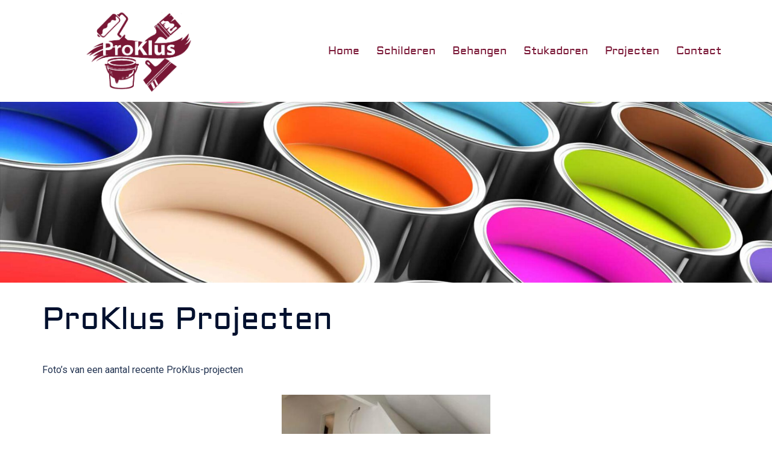

--- FILE ---
content_type: text/html; charset=utf-8
request_url: https://www.google.com/recaptcha/api2/anchor?ar=1&k=6LfLliYpAAAAAHDf6MPJQ73b01BVCvb95DQoARxy&co=aHR0cHM6Ly9wcm9rbHVzYmVkcmlqZi5ubDo0NDM.&hl=en&v=PoyoqOPhxBO7pBk68S4YbpHZ&size=invisible&anchor-ms=20000&execute-ms=30000&cb=7dc06xfxp9rk
body_size: 48757
content:
<!DOCTYPE HTML><html dir="ltr" lang="en"><head><meta http-equiv="Content-Type" content="text/html; charset=UTF-8">
<meta http-equiv="X-UA-Compatible" content="IE=edge">
<title>reCAPTCHA</title>
<style type="text/css">
/* cyrillic-ext */
@font-face {
  font-family: 'Roboto';
  font-style: normal;
  font-weight: 400;
  font-stretch: 100%;
  src: url(//fonts.gstatic.com/s/roboto/v48/KFO7CnqEu92Fr1ME7kSn66aGLdTylUAMa3GUBHMdazTgWw.woff2) format('woff2');
  unicode-range: U+0460-052F, U+1C80-1C8A, U+20B4, U+2DE0-2DFF, U+A640-A69F, U+FE2E-FE2F;
}
/* cyrillic */
@font-face {
  font-family: 'Roboto';
  font-style: normal;
  font-weight: 400;
  font-stretch: 100%;
  src: url(//fonts.gstatic.com/s/roboto/v48/KFO7CnqEu92Fr1ME7kSn66aGLdTylUAMa3iUBHMdazTgWw.woff2) format('woff2');
  unicode-range: U+0301, U+0400-045F, U+0490-0491, U+04B0-04B1, U+2116;
}
/* greek-ext */
@font-face {
  font-family: 'Roboto';
  font-style: normal;
  font-weight: 400;
  font-stretch: 100%;
  src: url(//fonts.gstatic.com/s/roboto/v48/KFO7CnqEu92Fr1ME7kSn66aGLdTylUAMa3CUBHMdazTgWw.woff2) format('woff2');
  unicode-range: U+1F00-1FFF;
}
/* greek */
@font-face {
  font-family: 'Roboto';
  font-style: normal;
  font-weight: 400;
  font-stretch: 100%;
  src: url(//fonts.gstatic.com/s/roboto/v48/KFO7CnqEu92Fr1ME7kSn66aGLdTylUAMa3-UBHMdazTgWw.woff2) format('woff2');
  unicode-range: U+0370-0377, U+037A-037F, U+0384-038A, U+038C, U+038E-03A1, U+03A3-03FF;
}
/* math */
@font-face {
  font-family: 'Roboto';
  font-style: normal;
  font-weight: 400;
  font-stretch: 100%;
  src: url(//fonts.gstatic.com/s/roboto/v48/KFO7CnqEu92Fr1ME7kSn66aGLdTylUAMawCUBHMdazTgWw.woff2) format('woff2');
  unicode-range: U+0302-0303, U+0305, U+0307-0308, U+0310, U+0312, U+0315, U+031A, U+0326-0327, U+032C, U+032F-0330, U+0332-0333, U+0338, U+033A, U+0346, U+034D, U+0391-03A1, U+03A3-03A9, U+03B1-03C9, U+03D1, U+03D5-03D6, U+03F0-03F1, U+03F4-03F5, U+2016-2017, U+2034-2038, U+203C, U+2040, U+2043, U+2047, U+2050, U+2057, U+205F, U+2070-2071, U+2074-208E, U+2090-209C, U+20D0-20DC, U+20E1, U+20E5-20EF, U+2100-2112, U+2114-2115, U+2117-2121, U+2123-214F, U+2190, U+2192, U+2194-21AE, U+21B0-21E5, U+21F1-21F2, U+21F4-2211, U+2213-2214, U+2216-22FF, U+2308-230B, U+2310, U+2319, U+231C-2321, U+2336-237A, U+237C, U+2395, U+239B-23B7, U+23D0, U+23DC-23E1, U+2474-2475, U+25AF, U+25B3, U+25B7, U+25BD, U+25C1, U+25CA, U+25CC, U+25FB, U+266D-266F, U+27C0-27FF, U+2900-2AFF, U+2B0E-2B11, U+2B30-2B4C, U+2BFE, U+3030, U+FF5B, U+FF5D, U+1D400-1D7FF, U+1EE00-1EEFF;
}
/* symbols */
@font-face {
  font-family: 'Roboto';
  font-style: normal;
  font-weight: 400;
  font-stretch: 100%;
  src: url(//fonts.gstatic.com/s/roboto/v48/KFO7CnqEu92Fr1ME7kSn66aGLdTylUAMaxKUBHMdazTgWw.woff2) format('woff2');
  unicode-range: U+0001-000C, U+000E-001F, U+007F-009F, U+20DD-20E0, U+20E2-20E4, U+2150-218F, U+2190, U+2192, U+2194-2199, U+21AF, U+21E6-21F0, U+21F3, U+2218-2219, U+2299, U+22C4-22C6, U+2300-243F, U+2440-244A, U+2460-24FF, U+25A0-27BF, U+2800-28FF, U+2921-2922, U+2981, U+29BF, U+29EB, U+2B00-2BFF, U+4DC0-4DFF, U+FFF9-FFFB, U+10140-1018E, U+10190-1019C, U+101A0, U+101D0-101FD, U+102E0-102FB, U+10E60-10E7E, U+1D2C0-1D2D3, U+1D2E0-1D37F, U+1F000-1F0FF, U+1F100-1F1AD, U+1F1E6-1F1FF, U+1F30D-1F30F, U+1F315, U+1F31C, U+1F31E, U+1F320-1F32C, U+1F336, U+1F378, U+1F37D, U+1F382, U+1F393-1F39F, U+1F3A7-1F3A8, U+1F3AC-1F3AF, U+1F3C2, U+1F3C4-1F3C6, U+1F3CA-1F3CE, U+1F3D4-1F3E0, U+1F3ED, U+1F3F1-1F3F3, U+1F3F5-1F3F7, U+1F408, U+1F415, U+1F41F, U+1F426, U+1F43F, U+1F441-1F442, U+1F444, U+1F446-1F449, U+1F44C-1F44E, U+1F453, U+1F46A, U+1F47D, U+1F4A3, U+1F4B0, U+1F4B3, U+1F4B9, U+1F4BB, U+1F4BF, U+1F4C8-1F4CB, U+1F4D6, U+1F4DA, U+1F4DF, U+1F4E3-1F4E6, U+1F4EA-1F4ED, U+1F4F7, U+1F4F9-1F4FB, U+1F4FD-1F4FE, U+1F503, U+1F507-1F50B, U+1F50D, U+1F512-1F513, U+1F53E-1F54A, U+1F54F-1F5FA, U+1F610, U+1F650-1F67F, U+1F687, U+1F68D, U+1F691, U+1F694, U+1F698, U+1F6AD, U+1F6B2, U+1F6B9-1F6BA, U+1F6BC, U+1F6C6-1F6CF, U+1F6D3-1F6D7, U+1F6E0-1F6EA, U+1F6F0-1F6F3, U+1F6F7-1F6FC, U+1F700-1F7FF, U+1F800-1F80B, U+1F810-1F847, U+1F850-1F859, U+1F860-1F887, U+1F890-1F8AD, U+1F8B0-1F8BB, U+1F8C0-1F8C1, U+1F900-1F90B, U+1F93B, U+1F946, U+1F984, U+1F996, U+1F9E9, U+1FA00-1FA6F, U+1FA70-1FA7C, U+1FA80-1FA89, U+1FA8F-1FAC6, U+1FACE-1FADC, U+1FADF-1FAE9, U+1FAF0-1FAF8, U+1FB00-1FBFF;
}
/* vietnamese */
@font-face {
  font-family: 'Roboto';
  font-style: normal;
  font-weight: 400;
  font-stretch: 100%;
  src: url(//fonts.gstatic.com/s/roboto/v48/KFO7CnqEu92Fr1ME7kSn66aGLdTylUAMa3OUBHMdazTgWw.woff2) format('woff2');
  unicode-range: U+0102-0103, U+0110-0111, U+0128-0129, U+0168-0169, U+01A0-01A1, U+01AF-01B0, U+0300-0301, U+0303-0304, U+0308-0309, U+0323, U+0329, U+1EA0-1EF9, U+20AB;
}
/* latin-ext */
@font-face {
  font-family: 'Roboto';
  font-style: normal;
  font-weight: 400;
  font-stretch: 100%;
  src: url(//fonts.gstatic.com/s/roboto/v48/KFO7CnqEu92Fr1ME7kSn66aGLdTylUAMa3KUBHMdazTgWw.woff2) format('woff2');
  unicode-range: U+0100-02BA, U+02BD-02C5, U+02C7-02CC, U+02CE-02D7, U+02DD-02FF, U+0304, U+0308, U+0329, U+1D00-1DBF, U+1E00-1E9F, U+1EF2-1EFF, U+2020, U+20A0-20AB, U+20AD-20C0, U+2113, U+2C60-2C7F, U+A720-A7FF;
}
/* latin */
@font-face {
  font-family: 'Roboto';
  font-style: normal;
  font-weight: 400;
  font-stretch: 100%;
  src: url(//fonts.gstatic.com/s/roboto/v48/KFO7CnqEu92Fr1ME7kSn66aGLdTylUAMa3yUBHMdazQ.woff2) format('woff2');
  unicode-range: U+0000-00FF, U+0131, U+0152-0153, U+02BB-02BC, U+02C6, U+02DA, U+02DC, U+0304, U+0308, U+0329, U+2000-206F, U+20AC, U+2122, U+2191, U+2193, U+2212, U+2215, U+FEFF, U+FFFD;
}
/* cyrillic-ext */
@font-face {
  font-family: 'Roboto';
  font-style: normal;
  font-weight: 500;
  font-stretch: 100%;
  src: url(//fonts.gstatic.com/s/roboto/v48/KFO7CnqEu92Fr1ME7kSn66aGLdTylUAMa3GUBHMdazTgWw.woff2) format('woff2');
  unicode-range: U+0460-052F, U+1C80-1C8A, U+20B4, U+2DE0-2DFF, U+A640-A69F, U+FE2E-FE2F;
}
/* cyrillic */
@font-face {
  font-family: 'Roboto';
  font-style: normal;
  font-weight: 500;
  font-stretch: 100%;
  src: url(//fonts.gstatic.com/s/roboto/v48/KFO7CnqEu92Fr1ME7kSn66aGLdTylUAMa3iUBHMdazTgWw.woff2) format('woff2');
  unicode-range: U+0301, U+0400-045F, U+0490-0491, U+04B0-04B1, U+2116;
}
/* greek-ext */
@font-face {
  font-family: 'Roboto';
  font-style: normal;
  font-weight: 500;
  font-stretch: 100%;
  src: url(//fonts.gstatic.com/s/roboto/v48/KFO7CnqEu92Fr1ME7kSn66aGLdTylUAMa3CUBHMdazTgWw.woff2) format('woff2');
  unicode-range: U+1F00-1FFF;
}
/* greek */
@font-face {
  font-family: 'Roboto';
  font-style: normal;
  font-weight: 500;
  font-stretch: 100%;
  src: url(//fonts.gstatic.com/s/roboto/v48/KFO7CnqEu92Fr1ME7kSn66aGLdTylUAMa3-UBHMdazTgWw.woff2) format('woff2');
  unicode-range: U+0370-0377, U+037A-037F, U+0384-038A, U+038C, U+038E-03A1, U+03A3-03FF;
}
/* math */
@font-face {
  font-family: 'Roboto';
  font-style: normal;
  font-weight: 500;
  font-stretch: 100%;
  src: url(//fonts.gstatic.com/s/roboto/v48/KFO7CnqEu92Fr1ME7kSn66aGLdTylUAMawCUBHMdazTgWw.woff2) format('woff2');
  unicode-range: U+0302-0303, U+0305, U+0307-0308, U+0310, U+0312, U+0315, U+031A, U+0326-0327, U+032C, U+032F-0330, U+0332-0333, U+0338, U+033A, U+0346, U+034D, U+0391-03A1, U+03A3-03A9, U+03B1-03C9, U+03D1, U+03D5-03D6, U+03F0-03F1, U+03F4-03F5, U+2016-2017, U+2034-2038, U+203C, U+2040, U+2043, U+2047, U+2050, U+2057, U+205F, U+2070-2071, U+2074-208E, U+2090-209C, U+20D0-20DC, U+20E1, U+20E5-20EF, U+2100-2112, U+2114-2115, U+2117-2121, U+2123-214F, U+2190, U+2192, U+2194-21AE, U+21B0-21E5, U+21F1-21F2, U+21F4-2211, U+2213-2214, U+2216-22FF, U+2308-230B, U+2310, U+2319, U+231C-2321, U+2336-237A, U+237C, U+2395, U+239B-23B7, U+23D0, U+23DC-23E1, U+2474-2475, U+25AF, U+25B3, U+25B7, U+25BD, U+25C1, U+25CA, U+25CC, U+25FB, U+266D-266F, U+27C0-27FF, U+2900-2AFF, U+2B0E-2B11, U+2B30-2B4C, U+2BFE, U+3030, U+FF5B, U+FF5D, U+1D400-1D7FF, U+1EE00-1EEFF;
}
/* symbols */
@font-face {
  font-family: 'Roboto';
  font-style: normal;
  font-weight: 500;
  font-stretch: 100%;
  src: url(//fonts.gstatic.com/s/roboto/v48/KFO7CnqEu92Fr1ME7kSn66aGLdTylUAMaxKUBHMdazTgWw.woff2) format('woff2');
  unicode-range: U+0001-000C, U+000E-001F, U+007F-009F, U+20DD-20E0, U+20E2-20E4, U+2150-218F, U+2190, U+2192, U+2194-2199, U+21AF, U+21E6-21F0, U+21F3, U+2218-2219, U+2299, U+22C4-22C6, U+2300-243F, U+2440-244A, U+2460-24FF, U+25A0-27BF, U+2800-28FF, U+2921-2922, U+2981, U+29BF, U+29EB, U+2B00-2BFF, U+4DC0-4DFF, U+FFF9-FFFB, U+10140-1018E, U+10190-1019C, U+101A0, U+101D0-101FD, U+102E0-102FB, U+10E60-10E7E, U+1D2C0-1D2D3, U+1D2E0-1D37F, U+1F000-1F0FF, U+1F100-1F1AD, U+1F1E6-1F1FF, U+1F30D-1F30F, U+1F315, U+1F31C, U+1F31E, U+1F320-1F32C, U+1F336, U+1F378, U+1F37D, U+1F382, U+1F393-1F39F, U+1F3A7-1F3A8, U+1F3AC-1F3AF, U+1F3C2, U+1F3C4-1F3C6, U+1F3CA-1F3CE, U+1F3D4-1F3E0, U+1F3ED, U+1F3F1-1F3F3, U+1F3F5-1F3F7, U+1F408, U+1F415, U+1F41F, U+1F426, U+1F43F, U+1F441-1F442, U+1F444, U+1F446-1F449, U+1F44C-1F44E, U+1F453, U+1F46A, U+1F47D, U+1F4A3, U+1F4B0, U+1F4B3, U+1F4B9, U+1F4BB, U+1F4BF, U+1F4C8-1F4CB, U+1F4D6, U+1F4DA, U+1F4DF, U+1F4E3-1F4E6, U+1F4EA-1F4ED, U+1F4F7, U+1F4F9-1F4FB, U+1F4FD-1F4FE, U+1F503, U+1F507-1F50B, U+1F50D, U+1F512-1F513, U+1F53E-1F54A, U+1F54F-1F5FA, U+1F610, U+1F650-1F67F, U+1F687, U+1F68D, U+1F691, U+1F694, U+1F698, U+1F6AD, U+1F6B2, U+1F6B9-1F6BA, U+1F6BC, U+1F6C6-1F6CF, U+1F6D3-1F6D7, U+1F6E0-1F6EA, U+1F6F0-1F6F3, U+1F6F7-1F6FC, U+1F700-1F7FF, U+1F800-1F80B, U+1F810-1F847, U+1F850-1F859, U+1F860-1F887, U+1F890-1F8AD, U+1F8B0-1F8BB, U+1F8C0-1F8C1, U+1F900-1F90B, U+1F93B, U+1F946, U+1F984, U+1F996, U+1F9E9, U+1FA00-1FA6F, U+1FA70-1FA7C, U+1FA80-1FA89, U+1FA8F-1FAC6, U+1FACE-1FADC, U+1FADF-1FAE9, U+1FAF0-1FAF8, U+1FB00-1FBFF;
}
/* vietnamese */
@font-face {
  font-family: 'Roboto';
  font-style: normal;
  font-weight: 500;
  font-stretch: 100%;
  src: url(//fonts.gstatic.com/s/roboto/v48/KFO7CnqEu92Fr1ME7kSn66aGLdTylUAMa3OUBHMdazTgWw.woff2) format('woff2');
  unicode-range: U+0102-0103, U+0110-0111, U+0128-0129, U+0168-0169, U+01A0-01A1, U+01AF-01B0, U+0300-0301, U+0303-0304, U+0308-0309, U+0323, U+0329, U+1EA0-1EF9, U+20AB;
}
/* latin-ext */
@font-face {
  font-family: 'Roboto';
  font-style: normal;
  font-weight: 500;
  font-stretch: 100%;
  src: url(//fonts.gstatic.com/s/roboto/v48/KFO7CnqEu92Fr1ME7kSn66aGLdTylUAMa3KUBHMdazTgWw.woff2) format('woff2');
  unicode-range: U+0100-02BA, U+02BD-02C5, U+02C7-02CC, U+02CE-02D7, U+02DD-02FF, U+0304, U+0308, U+0329, U+1D00-1DBF, U+1E00-1E9F, U+1EF2-1EFF, U+2020, U+20A0-20AB, U+20AD-20C0, U+2113, U+2C60-2C7F, U+A720-A7FF;
}
/* latin */
@font-face {
  font-family: 'Roboto';
  font-style: normal;
  font-weight: 500;
  font-stretch: 100%;
  src: url(//fonts.gstatic.com/s/roboto/v48/KFO7CnqEu92Fr1ME7kSn66aGLdTylUAMa3yUBHMdazQ.woff2) format('woff2');
  unicode-range: U+0000-00FF, U+0131, U+0152-0153, U+02BB-02BC, U+02C6, U+02DA, U+02DC, U+0304, U+0308, U+0329, U+2000-206F, U+20AC, U+2122, U+2191, U+2193, U+2212, U+2215, U+FEFF, U+FFFD;
}
/* cyrillic-ext */
@font-face {
  font-family: 'Roboto';
  font-style: normal;
  font-weight: 900;
  font-stretch: 100%;
  src: url(//fonts.gstatic.com/s/roboto/v48/KFO7CnqEu92Fr1ME7kSn66aGLdTylUAMa3GUBHMdazTgWw.woff2) format('woff2');
  unicode-range: U+0460-052F, U+1C80-1C8A, U+20B4, U+2DE0-2DFF, U+A640-A69F, U+FE2E-FE2F;
}
/* cyrillic */
@font-face {
  font-family: 'Roboto';
  font-style: normal;
  font-weight: 900;
  font-stretch: 100%;
  src: url(//fonts.gstatic.com/s/roboto/v48/KFO7CnqEu92Fr1ME7kSn66aGLdTylUAMa3iUBHMdazTgWw.woff2) format('woff2');
  unicode-range: U+0301, U+0400-045F, U+0490-0491, U+04B0-04B1, U+2116;
}
/* greek-ext */
@font-face {
  font-family: 'Roboto';
  font-style: normal;
  font-weight: 900;
  font-stretch: 100%;
  src: url(//fonts.gstatic.com/s/roboto/v48/KFO7CnqEu92Fr1ME7kSn66aGLdTylUAMa3CUBHMdazTgWw.woff2) format('woff2');
  unicode-range: U+1F00-1FFF;
}
/* greek */
@font-face {
  font-family: 'Roboto';
  font-style: normal;
  font-weight: 900;
  font-stretch: 100%;
  src: url(//fonts.gstatic.com/s/roboto/v48/KFO7CnqEu92Fr1ME7kSn66aGLdTylUAMa3-UBHMdazTgWw.woff2) format('woff2');
  unicode-range: U+0370-0377, U+037A-037F, U+0384-038A, U+038C, U+038E-03A1, U+03A3-03FF;
}
/* math */
@font-face {
  font-family: 'Roboto';
  font-style: normal;
  font-weight: 900;
  font-stretch: 100%;
  src: url(//fonts.gstatic.com/s/roboto/v48/KFO7CnqEu92Fr1ME7kSn66aGLdTylUAMawCUBHMdazTgWw.woff2) format('woff2');
  unicode-range: U+0302-0303, U+0305, U+0307-0308, U+0310, U+0312, U+0315, U+031A, U+0326-0327, U+032C, U+032F-0330, U+0332-0333, U+0338, U+033A, U+0346, U+034D, U+0391-03A1, U+03A3-03A9, U+03B1-03C9, U+03D1, U+03D5-03D6, U+03F0-03F1, U+03F4-03F5, U+2016-2017, U+2034-2038, U+203C, U+2040, U+2043, U+2047, U+2050, U+2057, U+205F, U+2070-2071, U+2074-208E, U+2090-209C, U+20D0-20DC, U+20E1, U+20E5-20EF, U+2100-2112, U+2114-2115, U+2117-2121, U+2123-214F, U+2190, U+2192, U+2194-21AE, U+21B0-21E5, U+21F1-21F2, U+21F4-2211, U+2213-2214, U+2216-22FF, U+2308-230B, U+2310, U+2319, U+231C-2321, U+2336-237A, U+237C, U+2395, U+239B-23B7, U+23D0, U+23DC-23E1, U+2474-2475, U+25AF, U+25B3, U+25B7, U+25BD, U+25C1, U+25CA, U+25CC, U+25FB, U+266D-266F, U+27C0-27FF, U+2900-2AFF, U+2B0E-2B11, U+2B30-2B4C, U+2BFE, U+3030, U+FF5B, U+FF5D, U+1D400-1D7FF, U+1EE00-1EEFF;
}
/* symbols */
@font-face {
  font-family: 'Roboto';
  font-style: normal;
  font-weight: 900;
  font-stretch: 100%;
  src: url(//fonts.gstatic.com/s/roboto/v48/KFO7CnqEu92Fr1ME7kSn66aGLdTylUAMaxKUBHMdazTgWw.woff2) format('woff2');
  unicode-range: U+0001-000C, U+000E-001F, U+007F-009F, U+20DD-20E0, U+20E2-20E4, U+2150-218F, U+2190, U+2192, U+2194-2199, U+21AF, U+21E6-21F0, U+21F3, U+2218-2219, U+2299, U+22C4-22C6, U+2300-243F, U+2440-244A, U+2460-24FF, U+25A0-27BF, U+2800-28FF, U+2921-2922, U+2981, U+29BF, U+29EB, U+2B00-2BFF, U+4DC0-4DFF, U+FFF9-FFFB, U+10140-1018E, U+10190-1019C, U+101A0, U+101D0-101FD, U+102E0-102FB, U+10E60-10E7E, U+1D2C0-1D2D3, U+1D2E0-1D37F, U+1F000-1F0FF, U+1F100-1F1AD, U+1F1E6-1F1FF, U+1F30D-1F30F, U+1F315, U+1F31C, U+1F31E, U+1F320-1F32C, U+1F336, U+1F378, U+1F37D, U+1F382, U+1F393-1F39F, U+1F3A7-1F3A8, U+1F3AC-1F3AF, U+1F3C2, U+1F3C4-1F3C6, U+1F3CA-1F3CE, U+1F3D4-1F3E0, U+1F3ED, U+1F3F1-1F3F3, U+1F3F5-1F3F7, U+1F408, U+1F415, U+1F41F, U+1F426, U+1F43F, U+1F441-1F442, U+1F444, U+1F446-1F449, U+1F44C-1F44E, U+1F453, U+1F46A, U+1F47D, U+1F4A3, U+1F4B0, U+1F4B3, U+1F4B9, U+1F4BB, U+1F4BF, U+1F4C8-1F4CB, U+1F4D6, U+1F4DA, U+1F4DF, U+1F4E3-1F4E6, U+1F4EA-1F4ED, U+1F4F7, U+1F4F9-1F4FB, U+1F4FD-1F4FE, U+1F503, U+1F507-1F50B, U+1F50D, U+1F512-1F513, U+1F53E-1F54A, U+1F54F-1F5FA, U+1F610, U+1F650-1F67F, U+1F687, U+1F68D, U+1F691, U+1F694, U+1F698, U+1F6AD, U+1F6B2, U+1F6B9-1F6BA, U+1F6BC, U+1F6C6-1F6CF, U+1F6D3-1F6D7, U+1F6E0-1F6EA, U+1F6F0-1F6F3, U+1F6F7-1F6FC, U+1F700-1F7FF, U+1F800-1F80B, U+1F810-1F847, U+1F850-1F859, U+1F860-1F887, U+1F890-1F8AD, U+1F8B0-1F8BB, U+1F8C0-1F8C1, U+1F900-1F90B, U+1F93B, U+1F946, U+1F984, U+1F996, U+1F9E9, U+1FA00-1FA6F, U+1FA70-1FA7C, U+1FA80-1FA89, U+1FA8F-1FAC6, U+1FACE-1FADC, U+1FADF-1FAE9, U+1FAF0-1FAF8, U+1FB00-1FBFF;
}
/* vietnamese */
@font-face {
  font-family: 'Roboto';
  font-style: normal;
  font-weight: 900;
  font-stretch: 100%;
  src: url(//fonts.gstatic.com/s/roboto/v48/KFO7CnqEu92Fr1ME7kSn66aGLdTylUAMa3OUBHMdazTgWw.woff2) format('woff2');
  unicode-range: U+0102-0103, U+0110-0111, U+0128-0129, U+0168-0169, U+01A0-01A1, U+01AF-01B0, U+0300-0301, U+0303-0304, U+0308-0309, U+0323, U+0329, U+1EA0-1EF9, U+20AB;
}
/* latin-ext */
@font-face {
  font-family: 'Roboto';
  font-style: normal;
  font-weight: 900;
  font-stretch: 100%;
  src: url(//fonts.gstatic.com/s/roboto/v48/KFO7CnqEu92Fr1ME7kSn66aGLdTylUAMa3KUBHMdazTgWw.woff2) format('woff2');
  unicode-range: U+0100-02BA, U+02BD-02C5, U+02C7-02CC, U+02CE-02D7, U+02DD-02FF, U+0304, U+0308, U+0329, U+1D00-1DBF, U+1E00-1E9F, U+1EF2-1EFF, U+2020, U+20A0-20AB, U+20AD-20C0, U+2113, U+2C60-2C7F, U+A720-A7FF;
}
/* latin */
@font-face {
  font-family: 'Roboto';
  font-style: normal;
  font-weight: 900;
  font-stretch: 100%;
  src: url(//fonts.gstatic.com/s/roboto/v48/KFO7CnqEu92Fr1ME7kSn66aGLdTylUAMa3yUBHMdazQ.woff2) format('woff2');
  unicode-range: U+0000-00FF, U+0131, U+0152-0153, U+02BB-02BC, U+02C6, U+02DA, U+02DC, U+0304, U+0308, U+0329, U+2000-206F, U+20AC, U+2122, U+2191, U+2193, U+2212, U+2215, U+FEFF, U+FFFD;
}

</style>
<link rel="stylesheet" type="text/css" href="https://www.gstatic.com/recaptcha/releases/PoyoqOPhxBO7pBk68S4YbpHZ/styles__ltr.css">
<script nonce="PWWzMW9iZE1_NnQ1PHkBXg" type="text/javascript">window['__recaptcha_api'] = 'https://www.google.com/recaptcha/api2/';</script>
<script type="text/javascript" src="https://www.gstatic.com/recaptcha/releases/PoyoqOPhxBO7pBk68S4YbpHZ/recaptcha__en.js" nonce="PWWzMW9iZE1_NnQ1PHkBXg">
      
    </script></head>
<body><div id="rc-anchor-alert" class="rc-anchor-alert"></div>
<input type="hidden" id="recaptcha-token" value="[base64]">
<script type="text/javascript" nonce="PWWzMW9iZE1_NnQ1PHkBXg">
      recaptcha.anchor.Main.init("[\x22ainput\x22,[\x22bgdata\x22,\x22\x22,\[base64]/[base64]/[base64]/[base64]/[base64]/UltsKytdPUU6KEU8MjA0OD9SW2wrK109RT4+NnwxOTI6KChFJjY0NTEyKT09NTUyOTYmJk0rMTxjLmxlbmd0aCYmKGMuY2hhckNvZGVBdChNKzEpJjY0NTEyKT09NTYzMjA/[base64]/[base64]/[base64]/[base64]/[base64]/[base64]/[base64]\x22,\[base64]\x22,\x22QcORL8OCLcKvDyLDscONXFtwESBDwpFiBBF+JsKOwoJNeBZOw40sw7vCqwnDuFFYwrpebzrCmcKJwrE/IMOlwoohwrzDvE3CswpuPVfCs8K0C8OyIFDDqFPDpAc2w7/Cqkp2J8K+wol8XA3DiMOowovDsMOew7DCpMOQRcOAHMK2e8O5ZMOzwo5EYMKnXywIwrvDnmrDuMKmRcOLw7gHaMOlT8OCw5hEw70Jwq/CncKbYhrDuzbCmg4WwqTCrFXCrsOxVcO8wqsfUcKmGSZaw5AMdMO/MCAWZFdbwr3CicKww7nDk3EsR8KSwpJNIUTDiTQNVMONcMKVwp9Iwrtcw6FPwobDqcKbKsOnT8KxwoLDj1nDmEQAwqPCqMKWEcOcRsObf8O7QcOzEMKASsOlIzFSVMO3OAtUPkM/[base64]/[base64]/Dg8KnwqTDmsKKw79sN8OBw5wVHMKECVAkwovDsSUJQkYuBjvDmETDhSR0cAHCoMOkw7dNcMKrKDxzw5FkU8OgwrF2w6rCljMWXMONwod3cMKBwroLfElnw4g0wrgEwrjDt8Kmw5HDm09Uw5QPw4LDlh07RsOFwpx/Z8KfIkbCsxrDsEorUMKfTU3CsRJkFcKNOsKNw4vCkQTDqEQHwqEEwqlrw7Nkw7nDnMO1w6/DvMKVfBfDlSA2U2tBFxIMwpBfwokLwr1Gw5tHFB7Cti3CpcK0wosmw7Niw4fCuX4Aw4bCkwnDm8Kaw6TChErDqTXCksOdFTRHM8OHw5hpwqjCtcO2wpEtwrZJw6ExSMOIwo/Dq8KAMmrCkMOnwoAlw5rDmQo8w6rDn8KHMkQzbhPCsDNySsOFW0TDrMKQwqzCpgXCm8OYw7PCvcKowpIqVMKUZ8KnEcOZwqrDtXh2wpRkwo/Ct2keEsKaZ8KEbCjCsH4jJsKVwq7DvMOrHgssPU3CmkXCvnbCpGQkO8OARsOlV1fCgmTDqRrDjWHDmMOMZcOCwqLCh8OHwrV4HBbDj8OSMcO1wpHCs8KBOMK/RSBHeEDDvMOzD8O/[base64]/ClXzCkMOcwpTCoW8tUXJnw5bDmU3CrkdiG21Uw6LCrQl/[base64]/DklY2w7rDtMKBw55MPsOJUMKLN1vClsO4JMK0wo0vG2YlYcKhw5J2wowtWsK6BsKhw4fCoSDCjcKWIMOmQ3LDt8K7T8KEFMOTw6VcwrfChcOERTQca8OiSyMew6tGw4VXHQYbZcK4bwV3QsKRCX3DvHzCs8O0w79Hw5LDg8Kdw7/CqsKsJmstwqwZYsKpGWHDvcKFwrxDQAt7w5nCpzPDqAgFLsOGwpBnwqBMcMKMQsOww4XDr0gzKxFaVHDDswXCpzLCscOYwpjDpcK2N8K/J3EWwoPDmgIJBMO4w4bCqVUwCRrDo1NIw7wrE8KuNzbDucOYVMKndRV9ais6BcO3Lw/DiMOqw7ULTnsewrDCnFZYwpbDkcOSaBUIaBZMw4lDwo7CscO6w4rClwjDl8KfA8KiwpXDjn7CjXHDtFxIbsOzVnLDh8KpTcOCwoZTw6TCuDnCjMO7wqtmw7ppwqPCgHliQMK/GGg/wrRNw4AdwqTCtVMlbMKbw6lWwr3Dn8Oxw77Cly4FUU3Dh8KIwqcGw6jDjwFqRMK6JMKnw5V7w5oAfC3Dr8ObwoDDmRJ9woLCtGI/w4PDnW0NwoLDv2t8wrNHGB/CnUrDocKfwqTCv8K2wp9/w6LCrcKCenDDvcKkVMK3wrhqwpkXw6/CqR0wwrgMwqLDow5nw4rDhsObwo9pYBjDllABw6zCjG/DrlbCmcO5JcK1dcKMwrrCucKpwqnCmsKoM8K8wq/Dm8KJwrVnw4JRQBIEZ00MdMOhdg3Dp8KpVMK2w6lRKzVawqZ8LsO9IMK5acOOw5sewrpdM8OEwopPGcKrw5wiw7xLScKFScOMOsOCK0Rjwr/ChlrDqMK0wqbDrcK6ecKTHVBDCnsmTnF1wpUzNVPDrMOSwrojLz8Ew54RDG3Cg8OXw6/CikDDscOmUcOWLMK3wpg0W8OmbGMMYlsPRhHDtC7DqsKCV8KLw4jDrMKEfwHChMKgaTTDnMK5AxoKNMKdccO5wo7DmyLDrMKhw4/DgcOMwq3Dm2dxIj8wwq8QXgrDv8K3w6QVw6UIw7wbwqvDrcKLNgt4w7xVw5TCm2XDnsO7FsK0KcOEwqrCmMKcKVFmw5EBSS0oKMOQwobCokzDk8OJwrR/DsKDMTEBw5fDgGbDrBLCkkTCjsKiwoBFWMK5wr7CsMKAEMORwp13wrXDrzHCocK7bMKqwoY7wr55VVpNw4LCh8OBVxRBwrptw5TCp310w5ElEh8Jw7Enw7vDo8O3EXkZYiXDnMOBwpJPUsKVwonDv8OvNsKWUsO0IMKQER/[base64]/w7vCrsKxFXPCvsOIWlsAw6jClMKXw7gUwrkPw6vDrC54woXDnntew4DCi8OXN8Kxw5osVMKUwrBdw6Ifw6DDkcOww69IIsKhw4fCh8Kuw5Bcw6zCqMO/w6jCk2rCtB9WFwbDp3pJfRJjL8OcUcODw7I7wrNEw4XCkTtdw6QOwrbDolXChsONw6HCqsONDMOfwrtlwqpSbHh/BMOXw7Iyw7LDjMOWwrbChFbDscOqEz42V8KVNwd4WQAjah/DrGYQw7vCkkgzO8KAH8O/[base64]/CkxNtwr8Twq0DEi5hw4AUVyvDgipTw4LDqsKrfi53wrViw4gIwpvDhBDCnR3DlcOHw7LDusKbKhZcXcKxwrDDtnLDujREPMOSG8OKw64CG8ODwrfCr8K5wrTDmsO+DSpGX0DDqWfDq8O+wpvCpzMRw47CgMOIOk/[base64]/CusKNwq92wr3DpgLCsMOCEy85JWXCm8OWUy1Mw5LDow/[base64]/ChAdXw7zDmcKLRcK9IUQwwpB9wrvCoMOvw7PCpsOiw7HCtcKIwq1Mw5IyHiMFwoQMUMKUw63DmS06KzRVKMOdwpzDgMKAOwfCrB7DoFdNMsK3w4HDqsKewo/[base64]/DusKGHsKnw7nDlgnClFojw6bDj8OkwpnCqcKSGSnCgMK0w54qBD3CrcKRIU5MQHPDhMK/VwpUTsKdO8K6Q8KHw6zCp8OnQsODX8KJwrYKWQ3Cu8OWwrfCpcOkw58WwrXDqzZsCcOyMTjCpMOiTAZ5wrphwp56J8KVw7F7w71/wqvCqh/DkcKZccKKwpJLwpxsw6DCvgIlw6TDhnHCs8Otw6lXZQZxwoDDmT57wr96P8OFw7HDrA4+w4XCnsOfO8KGK2HCoy7CmWpFwrtUwpM2B8O2TjxOwqLCi8O0wqLDrcOjwozDhsOCLsOyXsKrwpDCjsK3w5vDn8KeccObwrVRwq9yZ8Obw5rCk8OqwoPDn8OQw5/[base64]/DhjIFKMOjO8KMwqtnW38VOXLCuxslwr7DuEbDg8KNN3bDicOIJ8OYw6PClsOEH8O/TsOWBXDDh8KxLgYZw5IrBcOVHsOXwojChTARDw/DqT9+wpJQwpNeOVcpP8K2QcKowrw8w6Mow6t6csKswrd5w4YyQcKQEMKGwpcsw7fDoMOgIBJbGDPChMOWwqfDjcOKw7DDs8K3woNMAlnDj8OiW8Otw6HCsyxPZcO5w4lPAUDCtcO4wpzDug/Dl8KVGA3DvQ3CgWpER8OKLV/DgsO4w5dUwoHDsGRnBmIxRsOTwpULf8KUw50mRVPCgsKlIXDDp8OEwpRZw7TDnsKsw6wIZiwww7LCvS9/w7JoXRcqw4LDusOSw6zDq8K1woRpwpzCmAsYwrzCl8KPNcOqw7h7VMOFBRfCmH3CucKSw4XCgnwHR8Ofw4MuOHI4YEXCucOdUU/DusK1wpt2w7wXVFXDgR8FwpnDu8KLw7XCocO4wr5eAHodJ1gmfkfCu8O1XUp1w5PChDPCnGI9woUtwr4/wqrDpcOxwqB1w4jCmcKiwp3DuxDDjybDqTdJwopnPmnCoMOdw4nCtcKZw6fCi8OiVsKOccOGw7jCnkjCicKiwqxNwqHCtX5Sw5/[base64]/DninDq8OswpcLPMOVwrLDicOywoHCk8KvwoQCNkDDmDNzSMO6wq/[base64]/XMKgbnjCk8KFYWB+wpfCmsOHwrDCr1nDm2fCtMOwwpXCosK4w7sxwpfDmsOhw5rCrVpJNsKNw7bDvMKvw4MzZcO2w5nDhMO+wqULNcOOFA/CglcAwoLCuMO6Il3CuhVbw6ZoWyVfbmHCisOFYgwNw49gwqsmYGBVT2MPw63Do8Kswr5BwogICkkkYsKuAE12FcKPwoHCjMK7ZMOKYsOQwo/Do8O2LcOZN8O9w5VRwpAWwrjCqsKRw5Q+wpY5w77DmMKWLMKcX8K6WDDDk8Kcw681KQXCrcOUPS3DoT/DmEnCpnQURz/CswzDmGlPeH52UsOyU8OFw4pVY2rCvidNCMK5Uw5awqM6w6vDtMKgHMOgwrzCtMKkw4B/w6RnHsKfLD3DvMOCUsOyw6LDqj/CsMOWwr8WL8O3HxTCjcOoI2ReKsOtw6TCtFzDjcODRx16w4TDr2zDrMKLw77Dm8OIJAPDsMKlwr/ChFfCgFsIwrvDqsKBwpwQw6tIwprCvsKrwpnDmXnDksOOwrTDiS8mwq13w5l2wpvDlsKnHcKXwpUgf8OiQcK6DwrCpMK/w7cVw5PCpmfDmgI9XBTCsDAjwqfDoxYQQi/Cpg7Ct8KXR8KOwqFKTh3DvsO2bjV6w67CisKpw4PDpcKAVsOWwrN6BVTCscO8TnMFw7XChR/Ct8KWw5rDmE/DjkLCtsKpcm1ia8KWw7YjLUrDpcKiwpUQFDrCksKudcOKLgIqDsKdWRAXFsKrQcKGGXBGTcKLw6LDtcKUKcKnbhYfw5PDtQEmw4PCogfDm8KAw742UV3CosKeH8KLFsOWTMK5BCZtw5kyw5fCmy/Dm8OeMljCt8KIwqDDmMKvb8KODlZ6NsKXw6LDpCwsQVIrwrfDu8OoEcKUKh9VHMOvwqDDssKMw59Yw6jCsMOMGQ/[base64]/[base64]/DtUEww5AEeFrCncOdw4rDn8KjwpBGBMK9C8OpKsOcR8KOwqY7w5kWMsOUw4Nawp7DkHkYGsONAcK6N8KAUQXCssKjahfCvcKPw53CpHDCiC4lRcODw4nCnWZFKAQvwqbCqMOZwr0ow5AUwrzCnjgFw7zDjMOrw7RWG3LDkMKfI04tLn/DvsK6w7c5w4VMPMOVe2fCmEwWQcKHw4PDn1RRMx5Xw6TDj05wwqkWw5vCl1LDuAY5E8KMCWjCqMOywqcScyHDvgnDshtiwoTDkMKiXMOiw5lzw4TCgcKzGXQlR8ONw7XCr8KgbsOPSh3Dl09kZMKOw5jCmCNPw7Y1wo8AQkvDrMOYXk3Dm29kM8O9wp8HLGDCr0/DisKXw7jDiTXCnsKkw4pUwozDlhUrKHYUJ3pqw5obw4/CtRnCiSbDhkkiw58yMygoKAXDvcOWCMOvwqQmEgFISSnDmsOkYV1/TG0DZcObcMKtI31+AVfDtsKfUMKgNHx6eRNVUDM4wp/DvhlEJ8KawobClC/CpyhUw546wqsYPlEfw4DCoGTCihTDsMKOw454w6Y9UMO5w5cAwpHCv8KROnfCnMOXacKiZsKFwrfCuMK1w43ChmDCswUKFgDCnCF9HDnCucOjwolswpTDksOjwrPCnlUhw6lLa0XDoWh+woDDmxTClkZbwqHDgGPDtD/ChcKzw44NIsOcFcKRwonDocK4KztYw5DCqMKvMytPZ8ORVhPDrWAFw7HDvG5tYcOEwqtvMjPDpVhLw47CksOhw4kcwphmwoXDkcOew7lhJ0vCtBxDw5REw73CpMKRWMOtw6HDlMKUORFtw6w9B8KGLjLDs2ZZT07Ck8KLfF/DrcKRwqDDiS1wwrzCvMOnwpYFw5LClsO1w4HCq8KlHsK6clZoV8Oxwownbl7CncObwrjCn0bDgsOUw6LCpsKjTVJeT0jCuH7CtsKBBCrDphHDjxLDjMKWwqkAwppUw4/[base64]/DrldqdMKDSigQw47DgBvCpsOxw6PDu8OCwrV6MMOpw6DCqMKOMMK7wqdjwoXDrsKswqzCpcKtKDczwpV+UlvCu0fCv3XCjA7DiGvDncOlagYgw4PCqm/DuFw0aAzCmsO1FsOmw73Cv8K5IcOcw4LDpsO/w6Vocktnb0oqUg4xw5rDsMKEwpTDsHYOBRNdwqTDgSVNX8OZCkw5H8KnIVM9CzXCn8K7w7E8DS/[base64]/[base64]/Dn8Ouw4J2w5XCmmpnE8KUWcKCwqFJw6vDmcOcwrzCu8KBw6PCtsKoMmrCiAlFYsKYOXF7YcOWZMKBwqHDmMOLQgfCqlLDoQfDnDlKwopvw7MkJMKMwpTDt3hNFE15w6UGZztwwq3Ch1pwwqomw5sqw6Z1GcOlXXI2wozCt0bCm8OfwrfCq8Ofw5JEIi/DtGI/w7PCmMKrwrYywqIqwpfDuHnDpUfCm8K+dcK/wqs3fAsrSsONXsOPSwZCI2R+I8KRJ8OpV8KOwoR6B1gswovDsMK4c8OGOcK/wrXCtMKbwpnCiVXDvkcdVsOBQ8KHHMOsFcO/JcKWw518wpp4wpbDgMOERitrOsO/[base64]/w7wVcsKpw5/ChMK5w5HCt0/CoSB1W2EgYcK+OsKhWMOif8Klwq9Cw5kKw4sUfMKcw4UOC8KZfUt9AMOdw5Arw57CoyEITj8Rw4dCwrfCiggJwpfDhcOgFTYcO8OvF1nDsEjCj8K0WMO3JnPDqmnCp8ONX8K9w75Dwq/[base64]/Do0QZw4kjwrx5w4fCpGHDu8OCVFgiIsKwCH1xa1XDsH8yNsKew40lfsO2Q3rCii0PcxLDpcOXw6fDrMK2w6TDuEbDl8KoBm/Ch8Ozw53DsMKYw7VXAR00w55dZcK9wp5hw7UWBcKcCBbDkMKiw7jDrMOiwqfDtglXw64sIcOkw5nDvCfDsMKqI8Oswp0Yw5gcw4BTwocObnjDqWUgw68WdsO4w6B8GcK9fcOZHjNLwo/[base64]/Dh8ObdsKhc8K0IcKoQV7CosOkw7XDlCY9w5zCvMKfwoLDq29EworDksO8wqJkw4E/w6XCo0QbehzClsOSdsO1w69Tw4fDnwPCtlojw7hvw6DDtjzDnXRaD8O5QSrDisKTIlbDkC4HDMK7wrvDtMK8ZsKINF1hw7lwB8Kqw5rCkMKVw6PDnsKKZxNgwr/ChhNjOMOOw6XCsDwcJwfDvcKXwoA0w43DqFtoDcKGwrzCvWXDl0xAwqDDgsOhw4bDoMOdw6VgTcOYe1wfXMOiVnRnbR5hw6nDjDh/woxpwoJVw6jDjRxXwrfCixwRwpxawq9xASLDp8Orwpdhw7VcEUBHw7JBw5DCm8K3A11gMEDDtwTCscKzwrDDqycsw4JHw5/CtwTCg8KLw5LDgCM2w717wpxcSMKPw7bDqQLCqiAsfiQ9wo/CmivCgRjCvx4qworCtSTDq10+w7QgwrbDhB/CpcKxL8KnwpHDtcOEw5oULBNcw59OasKYwprCo0/CucKuw4s4woHCn8KSw6/CvyIAwq3Dlz9LG8OdMkJewqzDj8O/w43DvjVBXcOMIsOLw6FSUsOfHnZcw48IY8OAw7xzwpgew6nChloiw7/[base64]/Cqn49KcKmfMONwqnCgsOaw5bDqEHCh8KZV0A9w4fDv1DDu1LDtHLCqcO7wpkrwqjChMOnwrxkZzZVD8O6QFQ5wq3CqAorNRh8X8K3csOYwqrDkXcbwqTDshREw6TDk8ODwpx+wpvCtnbCoE3CtsKzE8OUK8ONw5EYwr11wrLCi8O5eFZwdDrCrsK/w51bwo7CnT8ow7NdG8KHw7rDqcKtEMKnworDscK8w6s8w7NuAn1KwqMiKSTCp1PDpcO9OlfCv0nDsRZ9K8Ovw7HDoW4OwrzDiMK9L0h+w57Ds8OmU8KPLAfDuSjCvikWwq59YxvCgcOGw5Yxe17CrzLDgMOpKGDDlcOjExgpUsKtKDxOwo/DtsOid01Rw5BcdAQxwroDCSfCgcOQwpFVYsOOw7nCj8OUUDDCpcOKw5bDgUXDn8OCw4QUw7ESGnDCicKVOsOhQBPCv8OITEDCkMOlw4d8ED1rw5kYIxRVXMO1w7xPwqbClcKdw7Bwf2DCsmstw5NQwpBRw58nwr4Ww4fCgMOpw58IWcKxFDrDosKOwodzwqHDrl/[base64]/[base64]/w7otw4QbBcOFUDzDsHLDh8KHwocTwo3DhsO7eBjCuMO4wpXDiFA3D8Kyw4pqwrXCpsK6UsK+GTrCuCPCoQ7DoVwcFcKyVyHCtMKPwo1AwrIYTsKdwo7CgxnCosOvNmPCmmUbCMOiLsKFOFjDmizCsX7Dh0JTcMKMw7rDj2FTNExcTRR8cTZxw4pbXxXDv0nDncKfw5/ComE2TVTDghkCKijCnsO1w6R6F8KhZiI0wp1HbFNww4bDl8Onw4/CpQYBwoF6QQ1Gwopjw6HDmDxUw5kTA8KiwqvClsOnw4wZwqZjAMOEwqLDucKON8ORwovDuXPDqjHCnMOiwr/Dtw4uG15Yw4XDshzDssKsI3vCqgBrw5LDoi7CjgQ6w6ldwrjDssOmwqhDwqzCtivDkcKmwpM0M1QTwokidcKJwq3DnTjDolPDjUPCu8Oaw7Mmw5TChcK9w6zClmBXOcOEwqnDgMO2wooePR7CscOgwpsUecKAw6TCh8O/w4HDp8Kuw5bDoU/DmMKtwqpnw6x8w7obUMOcV8K5w7gcK8KCwpXDkMOhw4cFEUc7ZwvDukvCp0PDk0fCj1M3TcKIdsObM8KEUCJUw5MLeD7CjCDCpMOTKMO2w6nCrWVVwrZOJsObOsK1w4V3XsOZOcKQFDJJw5RHfCd2d8OWw5XCnUrCrCtMw7vDncKeRMKew5vDgA/CrMKzfsOLFDxxMcKbUA9awpI1wrsVw4Nyw6lmw6BEfMOfwpA+w67CgcOvwr8mw7DDgGwEasOncMOSLcKjw4TDt3IQQMOBLMKCdC3CmWHDkQDDmhtUNg/ClR1owojDrVnDty4PbsOMw4nDvcOWwqDCuhh2X8O9TW9Gw55Aw43CiBXCtMK/woZowpvDisK2YMOnLcO/UMKAY8K0wqwzdcOeUE8bZ8K+w4fCncO+wqfCj8KBw5PCmMO8IkB6DBDClsOXNTVOeDJhWityw77CrsKXPSrCssOdETnCh1Vgw4oCw7nCgcKkw6MJWMOtw6UvfRnCmcOcw7RfOzvDil90w7jCtcOJw7TDvRfDqWbChcK/wrsUwq4LUgEvw4TDogzDqsKVwr9Wwo3Ck8KvXMKswp9Pwr9pwpTDgn/Dh8OhLWHDgMOywpfDiMKIecKQw7pOwpoEbFYfMgg9N2XDllBTw5c/wqzDoMKpw4fDi8OLPsOrwrwuN8KlDMKaw6jDgzY/FEfCk2bChB/DiMKBw4zCncK4w4xbwpUUXTDCrwXCqFjDhjbDvsOAw4BqSMK1wow9bMKPK8KwIcOew4TCpcOkw4BTwqd4w5vDgSw2w4siwr3Ckyd5YsOlT8OOw5jDrsOFXEEywqjDnQFOeQ9hAC/DrsKVCMKqfx5uW8OvR8K8wq7DlMKHw4vDksKtOFbCi8OQVMOSw6bDncOmSkTDsHYnw5XDjsKRYivCn8OswrnDmnfCn8OresOrF8OUcMKHw43Cr8OFOcOswqhjw5NaB8Oqw6VPwpkmfgcsw6Imw7vCisOXwrcrwo3Co8OXwoBiw5/DvGDDusOSwpLCsk48SMK1w5LDuHVHw4RDVsO2w4QPAcKOCgdqw5IyYMO2NjQdw7gLw4Bcwqx5QwZfVjLCvMOdUi7CoD8Pw7nDqcK9w6HCqEDDn0HCpcKPw5o4w63DsWh2IMObw79kw77CvwvDqDbDo8OAw4nCmT/CusOmwpfDo0DDhcOBwo7Cj8KswpvDnl8wdMOWw5kIw5nCg8OARkXCg8OKElTCtAbDgTA3wqnDhDLDmVzDksOJOm3CisKDw59QdMKwFgwXHQTDq3cUwpFGBjPCh1jCosOGw4cuwpBmw497WsO7wodlLsKFwp49Uhofw73ClMOJAcOQLx8Awo1LA8OLw61gETA/woTDqMKlwoVsT0zCmsKGPMOcwpXCkMKyw7rDlA/DtsK5HS/[base64]/BsOWFRDChD8Cw7VFw5UeBsOLHcO4w53Ci8Ozwrt0OiB6agPDlBLCuXjDssOewoJ6bMOlwpXCrGwTZCbDmxvDtsOFw7nDnmtEwrfClMOgY8OtLmh7w7PCtFVcwpB0fsKdwo/Cvi/[base64]/[base64]/CiFdDLcKgS0IwVMKLwopUYi/CoMOxwpgPSSoWw7JVUcKGw5FZRMO3wqbDgiULZn8+w6Qlw5c8NmgXdsOvY8OYDk/[base64]/DjcOKwrlOwo1qwq/CocO/[base64]/Ds8OxYAJ+ZzU8worCiXHCtUzDmMOnay0UWMKnN8ONwr1pB8Orw6vCtQrDlxDCiTPCnE1fwphJSV1ww6rCm8KycDnDnMOvw7PCj1hzwo55w5bDihDCkMOUC8KCwqTDrMKAw5nDjF/DtMOBwoRCNn3DkMKHwqHDtjN0w5JOeRLDhThPMMOPw4zCkwNcw6UoClDDusKGTmxkM3Atw7vCgcOCdGvDoillwpMgw7jCqsOYB8KiIcKDw71yw4RVZsKDwrnCrcO7fwLClHbDlh4vwpjCqj1XDsKcRjhNY31Swp/DoMKnenF0A0vCiMKawo1WworCvcOrYMKGGcOzw6LCtCx/JFfCsC40wrARw53CjcOgYhkiwpDCu2Uyw6DDq8OaTMObY8KzByFvw6vCkDLCmwDDoWRgf8Opw6hWfHI3wpNYPXfCglZJRMKfw7XCmSdFw7XCjyfCg8OPwpzDlhfDnsO0NsKpw5bDoHHDgMKNw4/CoULCpAlmwrwHwok8OF3CksO/w4PDhsOzScOfHS7CssOvZiY/w6wAQD7DngHCm3dNE8O+SWfDrV7Do8KuwrjCsMKiWkgVwrPDt8KFwqIZw78Lw7PDjDTChcKlw6xJw6Ftw7NMwpJtFsKZPGbDnMO6woLDlsODPMKDw4DDh0VVb8OAUS7DvmNMRMKcKsOBw4RBGlgKwpQ6w5vCm8K5ZUXDgsOBE8KnXsKbw7/CvQosUsK5wpkxMmvCgSfCpAnDs8KAwp5bB2LDpsKRwonDtRBlZsOBwrPDtsKoW0rDh8OLw60jNEkmw5UOw6LDlMKNEsOLw5DDgcKYw50Zw7pOwrUIwpTDusKoT8OUMlrCkcK1Q0slKE3CvSJMXCnCscKpR8O2wqIWw6h7w4t7w5fCgMK7wptJw5TCjsKlw5Ruw4/DscOdwoU7CcOMKsOjYsOOFGBvLhrCkMO0c8K0w5TDkMKUw6vCtWdqwozCqW0sNVHDqlvDsXjCgcO0fjjCicKOFSclw5zCkcKEwpVNXMKWw7AMwpsfw6ccSjsoT8O0wrgTwqDCvEDDqcK6XxLCqBXDsMKewrhtbEguG1/CuMO/K8KAY8O0d8Ojw58RwpHDrcOuaMOywrlGVsO9BnDCjBdUwqLDt8Oxw58UwpzCg8K3wqElJMKiecOMAMK5dMOdFC/DmwRcw7BZwq/DsyF+w6nCjsKmwqbCqgoMUMOIwoM9SGELw6diw4V4DcKeZcKiw5fDt0MRS8KdF0LCpgczw4NqRVHCkcO2w4olwo/CkMKZQXcZwrUYVTRxwpdyZMOcwpVLTsOTwofChUtsw5/DjMKkw7QzWyFtM8KcDmh8wpc0acKSw6nCvcOVw5UIwo/Cml01wqoNwpAMS0kANsKrVVnDiRzDgcO5w4MCwoIxw7lyISl4QsOmOR/CmMO6cMOrex5VfTjCjUtUwo3CkgEGOcOWw4ZtwpAQw4UUwoEZJWxPXsOIdMOWwptOwqxywqnCtsKTScOOw5QfHEs9QMKaw74hBFVlcQ4fw4/DpcOtPMOvZ8OlNm/CkTrCisKdMMOVbx5mw4/[base64]/BmjDg30zw5Y9ClVhwqHCh0A/wphiCsKXV0DDpFvCscOXw6LCksKrJcK3wrMQwoLCocKZwp1hMcO+wpDCtcKQPcKafR/DjMOiAh7CnWZKLMOJwrPDhMOfccKjQMKwwrfChWvDjxrDshrCjQzCv8OkKXAsw7Brw7PDgMKcK2/DiFTCvwI0w43CmsKSFsKZwqUXw7FEw5HCgsKNesKzA0bDi8OHw7LDmVjDujHCrMKcw4MwB8OkSBcxd8K1E8KmN8K7L2p/AcOmwrR2AXPCt8KHXsOBw6AEwq0hZnRkwp96w4vCiMKmX8KtwoBLwq/DvcKlwonDqkg/eMOwwqjDu3PDlMOEw5o0wpZUwonCtMOvw5nDjgVswrdJwqN/w7zDuDTDmXRpRlt/[base64]/[base64]/CtWYvwrTCqMKnNsKuwo/CizLDillqwq8kw5IfwoFOwp8lw5J2Y8K1TsKyw5vDoMOWI8KuCSDDhhEuYcOswqnDksOaw79oFcOLEcOawovDqcOCaTdmwrLCiWfDhMO0CsOTwqbCvj/CsCgqR8OkECFRYMOfw79Vw58nwo3CsMOzPyJlw7XDmTjDtcK7STl/wqXCjT3CksOtw6LDmVnDgzYDFUPDoiAvKsKbw6XCkkPDpcO/RnrDqhNXFhReVsK4dmPCvcOwwq1owpkGw4NSBcK9wrTDqcO1wofCqkPCnk1lI8KgH8O7EnrDlcOaZToMV8OyU0NKHTDDjsKNwrDDqkTDn8KFw7YSw4EZwrB/[base64]/w7cZZwR9aSnDhsKDE8OCPsK9wpzDtcOQWVfCn0zDmwIjw4/[base64]/CrsKqw7/CgE1BTD/DhgtNYcOYwolXKxp9VmNVcWNIK0rCv2/CqsKdCTbDhTHDjxzDszbDtg3DpjDCihzDpsODU8KzGFHDrsOkR1IgRANPeiLCkFIxThZoZ8Kfw7TCu8OMY8KSPMOxN8OZaRtST0hFw5fClcOMMlogw7DDpF/ChsOCw6HDt2bClEUVw45twrI4D8KBw4XDnjILwo3DkCDCtsKDKcOJwrB5S8KEXDM+OcK8w4o/wobDoSHChcO8w5nDhcOEwo83w6jDg0/Cq8OjasKzw7TCgsKLwqnDqEDDv39vXhLCsTdwwrVLw5nDv27DlsOgwoXCvzMvBcOYw7TDssKRDsOlwoUBw4jDk8Ojw6jDjcKewovDvcOZOQMfGmAFw5xHEMOIFsOAczpUcBVyw6LChsOgw6Ynw63Cqikgw4YTwoHDunDCrS15w5LDng7CpsO/BjxlbD/CicKccMORwoYQWsKdwp7CnRnCl8KRAcOjAhHCkQoiwrfDoTjCjx4IbsK2woHDgy3CnsOQdsKZMFAHQsOkw4AKASDCrSDCtSR/[base64]/CosKUwocpZTHDgcO8HkjCncObNFEPcsKPccOQw7JqZErDtsOWw6zDvTTCjMKpZ8KgRMK/Y8OYUhQnLsKnwoLDrH0Fwqg6JHrDijrDsAzCpsOYSygqw4fDrMOow6zDvcO/woFhw68XwoMxwqJPw74Wwp/[base64]/RcKPwrvDnCFEwo8LZsKALwnCgcOAwodtfUQyw7cjwpwfd8Oww5NLKlHCi2cgw51ww7chXGxqw6HDj8OnAS3DqynCvMK/VMK+FsKuAwhnLcO4w6fCl8KSwr9UaMKPw7EULDQgfTnDk8KQwqZ9wooIMsKpw48UCkNDAQTDoxFIwoDCh8KswoPChmZ6w4c+cjPCqsKAJ1JFwrTCscOcVApSFkzDt8OEw4IOw4PDsMKlLF8GwoRidMOwcMKQGwrDtQQbw6sNw7LCv8KWAcOsbxw6w73Cpk1Uw5/Dh8KnwrDCnnw7PjTChMKgw5ZMJVprMcKiOgBdw4ZewqQFAFHDuMOTC8O3wrpVw4RUwqUVw7NXwrQPw5PCp1vCsDolA8OkATEOS8O0LcOIKwfCojAvCkpXGSk7WcKawoA3w5kYwq7CgcOaA8K+DsOKw6jCv8OBfBvDhsKiw4/DqgB5wrAzw7DDqMKNNsKkU8OqITI/w7ZLVcO8G34awrXDkiHDtVxXw6pjPCXDj8KZJHBqJQDDu8OqwpYrPcKqwonCm8O9w67DpjEnfELCvMKswoDDn3Zlwq/DrsOowrIFwo7DnsKdwoTCjMKcSxAwwpzCvnnDmVdtwofCqsOEwpBuCsOEw6xwGcOdwohdacOYwqbChcKKK8KnQMKUwpTCmkTDq8OAwqkTdMKMEcOqUcKfw67ChcO1P8OUQTDDuTQGw7ZAw7LDisO7J8O4P8OgOMOSGnwCHy/CkRvCosOfKW1zw5dzwoTDuHdZaD/[base64]/DmcOISTMfZF9BYT/DlsOQwo/DvHRYwrY8DTo3GDpSwrkgX3osYhwpGwzCkx5gwqrDmnXClMKdw6vCjkR9CBowwq3DllvCocKow6AYw7Aew6DDmcK6w4ApbBnDhMKywqYfw4FMwq/CssKAwprDuWxMbCV+w6tALH45BBDDpsK0wr1HS2hTQG4+w6fCuEvDsXzDtBvCigPDo8KabjQzw4vDhB9ww6/ClcOaLi3DmMOvUMKUwpQtasKvw7ZXGE7DtHzDvSPDl2NBw6oiw4o9dcK/w6wgwp5ZcD5Yw7TCiyTDgVwBw4JMUgzCscKIRj0BwrUMVcOfTcOiw5/[base64]/I8Omw70oYMOvwobDlcKjTsKuTsKEwoIlw5zDlnbCrsKYal8nG0zDkMKXDcOgwojDtsKQZiLCixzCu2JOw7HChMOUw7sOwrDCg3vDpnfDoy5aVVQlFMOUcsOMS8Ktw5UcwqgdOCXCqjUTw5ZyB3fDi8OPwrhYQcKHwocfY29uwrpyw5wTYcK2PibDgnQaSsOlPBU/cMKowpg4w7vDvMKBTQTDq1/[base64]/w50fwoB5HQbChcOKw6LCgcOqLSJFw7DDksOcwqTDoQvDlFPDonDCmsO0w41Zw5Fgw6zDvjXCgzwbwpQUaSrDj8KqPAPDp8KdMRPCksO8U8KZZA3DjcKpwrvCoQ83acOYw4nCvEUVw6RYwrrDoC0/w6IYTD96UcK/[base64]/DvAMpw5TClFfCk15FXHd6QsOyGV4geF/DvkfCqcO0wobCs8O0M1LCvWvCtk0EfSrDk8Ocw5Zaw41swr90wqlRWBvCjkjDqcOfQMOIKMKCdhgJwrfCo1Evw4/[base64]/[base64]/DqMOCKSTDnMOYwo3DhMObK8KIw5LDkVLCvMO2UcK/wpl9Hi/[base64]/w6FtMyzDisK3wq/[base64]/[base64]/wr4Pw4YQw55VL8Oqw7/CsxcXOsO8AV/Dk8KPC3PDrxh1ek/DlSrDmEjDgMKjwoFjw7RFPhbDrwY7wqfCjsK0w4pHQcKMWj7DuQ3DgcOQw6c0dsOWw75eCcOgw6zClsO+w6fDmMKVwohPwo4GdMOMwplUwozDkyF4NcO/[base64]/[base64]/DmMKSA8KXw5fDiMKaw51nw6jCjsOsw6ocMcKsw6cNwpbDmF4BMV5Fw5nDml56w4DCncKDc8Orw5RAV8KJKcO7wro3wpDDgMK5wrLDgRbDpS/[base64]/dMOzw51Tw5Jsw7rCsElrDcO5wowDw4gIw6LCqsO1wr/DhsO6dMKRQxo6w51aY8O6w7/DswTCl8Oywr/[base64]/w7DCszzCl8OqwqkETMKdRcOIVVI6wq5Ew542P2AJI8KIAmbCoBvClMObcFbCkWDDnUsUM8OPw7LCp8OVw6gQw6ozwo0qAcOfUcKFFMKZwqI3PsK/w4kSLAPCq8OgN8K7w7LCtcO6HsK0fwvCiFZrw4ROXWXCpDc9J8OcwpzDom3DiQx9KsOxbmfCjiHCpcOgc8KuwrjCgQ4zBsOTZcK+wpwkw4TCpi3DnzwBw4HDkMKodsOJJcOBw5dMw4BnaMO+Ey4Gw7NkC1rDqMOkw7FKPcOIwojCjWoeBMOTwp/[base64]/CliXDhjF4wrAUbsOiYsOaw4BXd8KGTVcJwr/DhcK0LcOXw7zDhmNsRMKRw7PCusOtVCDDgMKpR8Oaw4jCj8KUDMOiCcKBw5vCiC4aw7JHw6rDuENMDcKZVXA3w7nCqBXDusKVc8OVUsOEw5bCrcONbMKHwqLDgsKtwq17f0Ehw5nClcKpw4xBf8OUVcOlwot/VMKDwr5Jwr/CmMKzIcO5w7rCs8K7JkbCmV3Ds8KOwrvCg8K7WwhlGsOQAMOVwrckwpZgAEA0KitywqnDl2TCuMKjTwjDilTCg1I5RHbDhAs8CMOHWsKGFU3CvAjCo8K+woAmwrUrLkfCocOsw4ZACiHDv1HDvV5DZ8Ksw5fCgElHwr3DnsKTIgUfwpjCqcK/ew7CgGABw5F+UMKCaMKWw7HDmVvDqMKvwq7Co8KZwp5pdMKKwrbChgo6w6HDp8OZcA/CoRJlWh/CumbDm8O6wqpSCzDDp37DlsO8w4c+wqLCiyHDqHkOw4jDuTzCucKRB0x6RU7DhjTChMOgwqnCqMOuZlzDsl/DvMOKc8K/w7/[base64]/Dq8KqVsOAw7NiLkwjw5TCjcKhfUV/JcOJIsORAxXCv8OiwrNcTcOiAjggw6TCgMOJEsOFw5TDgR7ChH8YGTZ6WA3DtsKJwqTDqUonY8OhBMO0w4XDhMOqAMOsw54yOcO1wpc+wq5LwrHCksO9BMKkw4rCn8K/AMOgw5LDh8OwwoTDv3LDrjVOw71KDMKdwqTDh8KJOMK/w5zDrcOvCRwYw4/DqMOVFMOtYsKawqsWScOpOMKpw5ZAU8KTVDZHwr3CtMOZThdKDcKhwqjDgBMUdRfChsKRM8OMRTUiVmvDqcKPPjhMTh4sBsKbYUfDpMOIQ8KDPsOzwo/CiMOcWx/[base64]/PcKAw6PCpi02w61HFMOnw7FqCBbCr2V3MMORwonDpcKPw4vDtw4pwpY9fXbDhVTDrDfDgcOMWlg4w7LDn8Knw7nDqsKew4jCqsK0WDrCmsKhw6fCpVBawrPCpX/DscOcJsKpwrDCoMO3YWrCqx7ClMO4I8OrwpLDomslw6XCocOIwr5+O8KDQlrCqMKVMn91wpnCvCBqf8KbwpFCaMKWw4J2wpBKw7scwoB6bMK5w4nDn8KawpbDt8O4c1/[base64]/VmTCvinClmolw4g0HMK1w5LDmMKNFy1VwpDCoRzDkwRYwoJ8woDCmmhNeDdGwpvCksKcO8KfKhvCsFfDjMKEwqLDuG1vRMOjTm7DiVnDqsKsw789Gi3ChcOEdDg2XBPDv8Kawpw0wpLDiMOnw4rDrcOywq3CrxDCmkFuJHRWwrTCi8O0Ci/Dq8OvwoUnwrvCn8OCwoPDiMK0wqvCjcOPw7PDuMKHPMO3fcKWwoHCgX1awq7CuCUsWsObCx8WE8OlwoV8wqtXw6/DnsOPMwBawp0tdMO9wrdSwr7CiUPChGDChVQjwovCrA5qw4tyDE/ClX3DiMO6GcOnfDMzV8KMZ8OtGRTDrB3CicK0dlDDkcOtwqjCrwE1Q8OGScKpw68xU8ORw6nDrjUXw4LChMOuFiTDvzDCocKQw63DskTDiVcAeMKQEA7DqX/[base64]/[base64]/CmWnChcOKw7PCq8Ohw5LCmcKkwrbCvsOcwqjCmzFVCChta8O4woEnQHjCmg3Cvi/Ck8K/IMKmw6MBWMKvCsKzDcK8c0FKNMOLAHt0LBbCsSTDuyBFLMO7wq7DkMOWw61BVVnCk3kUw7fChwjCs3gOwrjDpsK8T2bDqUHDs8KgCkfCjXfCs8OVbcOzVcKWwo7DlcKgw4xqw6zCk8KLLz/DrGbDnkLCg2M+w77Do08IbVcJAcOJQsK3w4PDp8K5HcOOw40lJMOrw6PDu8KIw5HDr8K9wpnCqAzCkRjCqw1HB1zDgx/CghPDpsOZfsKtYWIgMzXCtMOgMVXDgsOkw7vDtMOdJDgTwpvDiA/DscKMw7Vpw5YSJMKWNsKYQ8KtMwfDvV7Cm8KwJVA9w6p5wrhXwpjDpVFka0o0PcOQw6FYQSDCgsKeUsKJGMKTw4l3w63DsXPCuUbCkHjCgMKILcObHHV6OzFKZsK8FcO+G8O7MmkawpHClXLDo8KIfcKLwozCm8OUwrRsTMKDwoLCpj/[base64]\x22],null,[\x22conf\x22,null,\x226LfLliYpAAAAAHDf6MPJQ73b01BVCvb95DQoARxy\x22,0,null,null,null,1,[21,125,63,73,95,87,41,43,42,83,102,105,109,121],[1017145,536],0,null,null,null,null,0,null,0,null,700,1,null,0,\[base64]/76lBhnEnQkZnOKMAhmv8xEZ\x22,0,0,null,null,1,null,0,0,null,null,null,0],\x22https://proklusbedrijf.nl:443\x22,null,[3,1,1],null,null,null,1,3600,[\x22https://www.google.com/intl/en/policies/privacy/\x22,\x22https://www.google.com/intl/en/policies/terms/\x22],\x22YBxypRydRvQViIIN7PhjCvxlurZFuzapWgBGGjGkYdg\\u003d\x22,1,0,null,1,1768987380458,0,0,[172],null,[139,7,218],\x22RC-3XFO_WoA9-vT5w\x22,null,null,null,null,null,\x220dAFcWeA5HShSHmxpkkpIQR_Hi__JghsJNBxACGtZPWSmXCMOx0h7yfRwjsLLBoPUxwn3aisIM9SLaRp-REZDRQBwKAyxchrrTHw\x22,1769070180391]");
    </script></body></html>